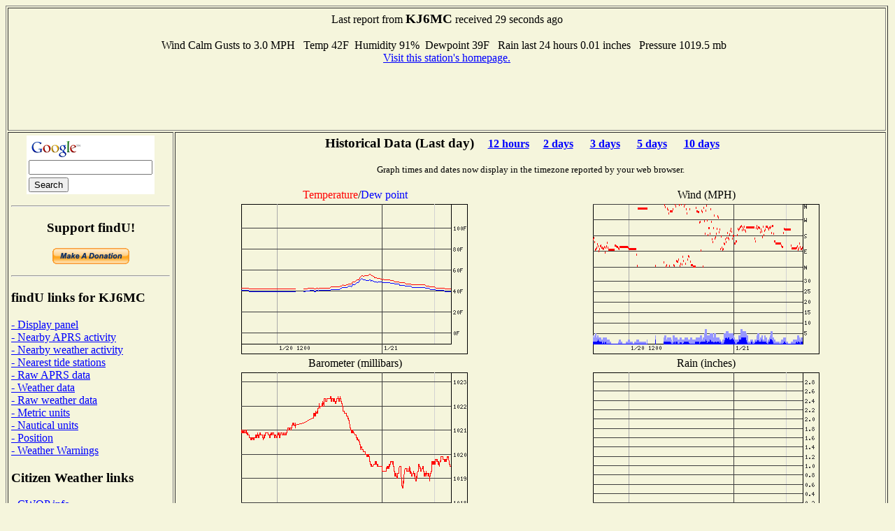

--- FILE ---
content_type: text/html; charset=UTF-8
request_url: http://www.findu.com/cgi-bin/wxpage.cgi?call=kj6mc
body_size: 8895
content:
<!DOCTYPE HTML PUBLIC "-//W3C//DTD HTML 4.0 Transitional//EN"
	"http://www.w3.org/TR/REC-html40/loose.dtd"><HTML>
<HEAD>
   <meta http-equiv="expires" content="-1">
   <meta http-equiv="pragma" content="no-cache">
   <meta name="ICBM" content="38.41933,-121.36033">
   <meta name="DC.title" content="weather at KJ6MC">
<TITLE>Weather Conditions At KJ6MC</TITLE>
<META HTTP-EQUIV="Refresh" CONTENT="180">
</HEAD>
<BODY alink="#008000" bgcolor="#F5F5DC" link="#0000FF" vlink="#000080">

<table cellpadding="4"  border="1" valign="top">
<tr><td colspan="2"><center>Last report from <b><big>KJ6MC</big></b> received  29 seconds ago<br><br>Wind Calm&nbsp;Gusts to 3.0 MPH&nbsp;&nbsp;
Temp  42F&nbsp;&nbsp;Humidity 91%&nbsp;&nbsp;Dewpoint  39F&nbsp;&nbsp;  Rain last 24 hours 0.01 inches&nbsp;&nbsp;  Pressure 1019.5 mb&nbsp;&nbsp;<br><a href="http://gregweather.com/">Visit this station's homepage.</a>
<br>
<script type="text/javascript"><!--
google_ad_client = "pub-4245814686841137";
google_kw_type = "broad";
google_kw = "data replication";
google_ad_width = 728;
google_ad_height = 90;
google_ad_format = "728x90_as";
google_ad_channel ="0795803901";
google_color_border = "F5F5DC";
google_color_bg = "F5F5DC";
google_color_link = "0000FF";
google_color_url = "000080";
google_color_text = "000000";
//--></script>
<script type="text/javascript"
  src="http://pagead2.googlesyndication.com/pagead/show_ads.js">
</script>
</center></td></tr><tr><td valign="top">
<center>
<!-- Search Google -->
<form method="get" action="http://www.google.com/custom" target="_top">
<table bgcolor="#ffffff">
<tr><td nowrap="nowrap" valign="top" align="left" height="32">
<a href="http://www.google.com/">
<img src="http://www.google.com/logos/Logo_25wht.gif" border="0" alt="Google" align="middle"></img></a>
<br/>
<input type="text" name="q" size="20" maxlength="255" value=""></input>
</td></tr>
<tr><td valign="top" align="left">
<input type="submit" name="sa" value="Search"></input>
<input type="hidden" name="client" value="pub-4245814686841137"></input>
<input type="hidden" name="forid" value="1"></input>
<input type="hidden" name="channel" value="0319666993"></input>
<input type="hidden" name="ie" value="ISO-8859-1"></input>
<input type="hidden" name="oe" value="ISO-8859-1"></input>
<input type="hidden" name="cof" value="GALT:#008000;GL:1;DIV:#336699;VLC:663399;AH:center;BGC:FFFFFF;LBGC:336699;ALC:0000FF;LC:0000FF;T:000000;GFNT:0000FF;GIMP:0000FF;FORID:1;"></input>
<input type="hidden" name="hl" value="en"></input>
</td></tr></table>
</form>
<hr>
<!-- Search Google -->
<p><h3>Support findU!</h3>
<form action="https://www.paypal.com/cgi-bin/webscr" method="post">
<input type="hidden" name="cmd" value="_xclick">
<input type="hidden" name="business" value="k4hg@tapr.org">
<input type="hidden" name="item_name" value="findU donate">
<input type="hidden" name="no_note" value="1">
<input type="hidden" name="currency_code" value="USD">
<input type="hidden" name="tax" value="0">
<input type="hidden" name="lc" value="US">
<input type="image" src="https://www.paypal.com/en_US/i/btn/x-click-but21.gif" border="0" name="submit" alt="Make payments with PayPal - it's fast, free and secure!">
</form>
</center>
<hr>
<h3>findU links for KJ6MC</h3>
<a href="panel.cgi?call=kj6mc&units=english">- Display panel</a>
<br><a href="near.cgi?call=kj6mc">- Nearby APRS activity</a>
<br><a href="wxnear.cgi?call=kj6mc">- Nearby weather activity</a>
<br><a href="tidestation.cgi?call=kj6mc">- Nearest tide stations</a>
<br><a href="raw.cgi?call=kj6mc">- Raw APRS data</a>
<br><a href="wx.cgi?call=kj6mc">- Weather data</a>
<br><a href="rawwx.cgi?call=kj6mc">- Raw weather data</a>
<br><a href="wxpage.cgi?call=kj6mc&units=metric">- Metric units</a>
<br><a href="wxpage.cgi?call=kj6mc&units=nautical">- Nautical units</a>
<br><a href="find.cgi?call=kj6mc">- Position</a>
<br><a href="warn-near.cgi?call=kj6mc&exclude=go">- Weather Warnings</a>
<h3>Citizen Weather links</h3>
<a href="http://www.wxqa.com">- CWOP info</a><br><a href="http://www.wxqa.com/news.html">- CWOP News and Status</a><br><a href="cw.cgi">- Current report listing</a><br><a href="http://weather.gladstonefamily.net/cgi-bin/wxqchart.pl?site=AR866">- Quality control graphs for KJ6MC</a><h3>External links for KJ6MC</h3>
<a href="http://www.wrh.noaa.gov/sto/">- Nearest NWS Office</a><br><a href="http://www.qrz.com/db/kj6mc">- QRZ Lookup</a><br><a href="http://www.mapblast.com/map.aspx?L=USA0409&C=38.41933%2c-121.36033&A=7.16667&P=|38.41933%2c-121.36033|1||L1|">- MSN map (North America)</a>
<br><a href="http://www.mapblast.com/map.aspx?L=EUR&C=38.41933%2c-121.36033&A=7.16667&P=|38.41933%2c-121.36033|1||L1|">- MSN map (Europe)</a>
<br><a href="http://www.mapblast.com/map.aspx?L=WLD0409&C=38.41933%2c-121.36033&A=7.16667&P=|38.41933%2c-121.36033|1||L1|">- MSN map (world)</a>
<h3>findU general links</h3>
<a href="http://www.findu.com/new.html">- Latest News</a><br><a href="http://www.findu.com/cgi.html">- Advanced cgi parameters</a><h3>About the author</h3>
<a href="http://rangersteve.com/blog/">- Steve's blog</a><br><a href="http://rangersteve.com/blog/who-is-steve/">- About Steve</a><p><script type="text/javascript"><!--
google_ad_client = "pub-4245814686841137";
google_kw_type = "broad";
google_kw = "weather equipment";
google_ad_width = 160;
google_ad_height = 600;
google_ad_format = "160x600_as";
google_ad_channel ="8999375215";
google_ad_type = "text";
google_color_border = "F5F5DC";
google_color_bg = "F5F5DC";
google_color_link = "0000FF";
google_color_url = "000080";
google_color_text = "000000";
//--></script>
<script type="text/javascript"
  src="http://pagead2.googlesyndication.com/pagead/show_ads.js">
</script>
</td><td valign="top"><center>
<p><h3>Historical Data (Last day)<small>&nbsp;&nbsp;&nbsp;&nbsp;&nbsp;<a href="wxpage.cgi?call=kj6mc&last=12">12 hours</a>&nbsp;&nbsp;&nbsp;&nbsp;&nbsp;<a href="wxpage.cgi?call=kj6mc&last=48">2 days</a> &nbsp;&nbsp;&nbsp;&nbsp;&nbsp;<a href="wxpage.cgi?call=kj6mc&last=72">3 days</a> &nbsp;&nbsp;&nbsp;&nbsp;&nbsp;<a href="wxpage.cgi?call=kj6mc&last=120">5 days</a> &nbsp;&nbsp;&nbsp;&nbsp;&nbsp;<a href="wxpage.cgi?call=kj6mc&last=240">10 days</a> &nbsp;&nbsp;&nbsp;&nbsp;&nbsp;</small></h3>
<small>Graph times and dates now display in the timezone reported by your web browser.</small><br>
<TABLE CELLSPACING="2" ALIGN="center">
<tr><td ALIGN="center" WIDTH="50%"><font color="ff0000">Temperature</font>/<font color="0000ff">Dew point</font></td><td ALIGN="center" WIDTH="50%">Wind (MPH)</td></tr>
<tr><td><center><div id="tempdiv"></div></center></td>
<p>
<td><center><div id="winddiv"></div></center></td></tr>
<tr><td ALIGN="center">Barometer (millibars)</td><td ALIGN="center">Rain (inches)</td></tr>
<tr><td valign="top"><center><div id="barodiv"></div></center></td>
<td><center><div id="raindiv"></div><br><small>Rain displayed depends on what is being sent from the station, may be cumulative, last hour, last 24 hours, or since midnight</small></td></tr>
<tr><td ALIGN="center">Wind Distribution (last 24 hours)</td><td ALIGN="center">Wind Distribution (last 2 hours)</td></tr>
<tr><td align="center"><IMG SRC="windstar.cgi?call=kj6mc&last=24&xsize=200&ysize=200&units=english"></center></td>
<td align="center"><IMG SRC="windstar.cgi?call=kj6mc&last=2&xsize=200&ysize=200&units=english"></center></td></tr>
<script language="javascript" type="text/javascript">	
  var d = new Date();
  var timez = d.getTimezoneOffset();
  document.getElementById("tempdiv").innerHTML = '<IMG SRC=\"temp.cgi?call=kj6mc&tz=' + timez + '&last=24&xsize=300&ysize=200&units=english\">'
  document.getElementById("winddiv").innerHTML = '<IMG SRC=\"wind.cgi?call=kj6mc&tz=' + timez + '&last=24&xsize=300&ysize=200&units=english\">'
  document.getElementById("barodiv").innerHTML = '<IMG SRC=\"baro.cgi?call=kj6mc&tz=' + timez + '&last=24&xsize=300&ysize=200&units=english\">'
  document.getElementById("raindiv").innerHTML = '<IMG SRC=\"rain.cgi?call=kj6mc&tz=' + timez + '&last=24&xsize=300&ysize=200&units=english\">'
	  </script>
<tr><td colspan="2" align="center">
<script type="text/javascript"><!--
google_ad_client = "pub-4245814686841137";
google_ad_width = 468;
google_ad_height = 60;
google_ad_format = "468x60_as";
google_ad_channel ="4668107257";
google_ad_type = "text_image";
google_color_border = "F5F5DC";
google_color_bg = "F5F5DC";
google_color_link = "0000FF";
google_color_url = "000080";
google_color_text = "000000";
//--></script>
<script type="text/javascript"
  src="http://pagead2.googlesyndication.com/pagead/show_ads.js">
</script>
</td></tr>
<p>
</TABLE>
<p>As of December 17, 2020 the National Weather Service has stopped proving the static images needed to produce the radar plot. They are not expected to return.<p>
</td></tr></table>
<SMALL>(This page will refresh every three minutes)</SMALL>
</center>
</BODY>
</HTML>


--- FILE ---
content_type: text/html; charset=utf-8
request_url: https://www.google.com/recaptcha/api2/aframe
body_size: 265
content:
<!DOCTYPE HTML><html><head><meta http-equiv="content-type" content="text/html; charset=UTF-8"></head><body><script nonce="_Xps222-qD0C__bTeMTaDQ">/** Anti-fraud and anti-abuse applications only. See google.com/recaptcha */ try{var clients={'sodar':'https://pagead2.googlesyndication.com/pagead/sodar?'};window.addEventListener("message",function(a){try{if(a.source===window.parent){var b=JSON.parse(a.data);var c=clients[b['id']];if(c){var d=document.createElement('img');d.src=c+b['params']+'&rc='+(localStorage.getItem("rc::a")?sessionStorage.getItem("rc::b"):"");window.document.body.appendChild(d);sessionStorage.setItem("rc::e",parseInt(sessionStorage.getItem("rc::e")||0)+1);localStorage.setItem("rc::h",'1768981951716');}}}catch(b){}});window.parent.postMessage("_grecaptcha_ready", "*");}catch(b){}</script></body></html>